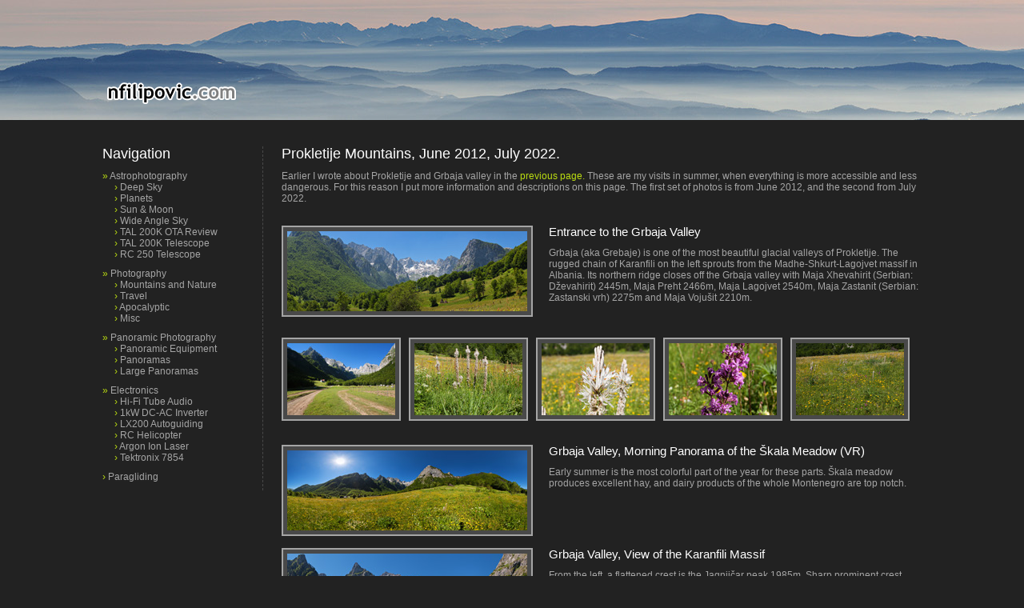

--- FILE ---
content_type: text/html; charset=utf-8
request_url: http://www.nfilipovic.com/photography/mountains-and-nature/024-prokletije-2012/
body_size: 9367
content:
	<!DOCTYPE html PUBLIC "-//W3C//DTD XHTML 1.0 Strict//EN" "http://www.w3.org/TR/xhtml1/DTD/xhtml1-strict.dtd">
<html xmlns="http://www.w3.org/1999/xhtml" xml:lang="en">

<head>
	<title>Prokletije Mountains, June 2012, July 2022. &rsaquo; Mountains and Nature &rsaquo; Photography &rsaquo; Nenad Filipović's Homepage</title>
	<meta http-equiv="content-type" content="text/html; charset=utf-8"/>
	<meta name="description" content="Prokletije Mountains, June 2012, July 2022."/>
	<meta name="keywords" content="nfilipovic, nenad filipovic, Prokletije Mountains, June 2012, July 2022."/>
	<meta name="author" content="dUcA & Nenad"/>
	<meta name="robots" content="all"/>
	<meta name="hosting" content="aws"/>
	<meta name="google-site-verification" content="YWc89MHNVa-5-RDPjc8bqMsPL84jVK9H5osTA5oXWQI"/>
	<script type="text/javascript" src="/js/swfobject.js"></script>
	<script type="text/javascript" src="/js/jquery.min.js"></script>
	<script type="text/javascript" src="/js/slimbox2.js"></script>
	<link href="/style.css" rel="stylesheet" type="text/css" media="screen"/>
	<link rel="stylesheet" href="/slimbox2.css" type="text/css" media="screen" />
	<link rel="stylesheet" href="/seadragon.css" type="text/css" media="screen" />
	<link rel="icon" type="image/png" href="/images/favicon.png"/>
	<link rel="shortcut icon" type="image/vnd.microsoft.icon" href="/images/favicon.ico"/>
</head>

<body>

<div id="header">
	<div id="logo">
	<a href="/" title="Homepage">
	<img src="/images/logo.png" width="168" height="33" alt="Homepage"/>
	</a>
	</div>
</div>

<div id="content">
	<div id="menu">
		<h2>Navigation</h2>
		<ul id="menu">
<li><span class="mint">&raquo;</span>&nbsp;<a href="/astrophotography">Astrophotography</a>
<ul class="submenu">
<li><span class="mint">&rsaquo;</span>&nbsp;<a href="/astrophotography/deep-sky">Deep Sky</a></li>
<li><span class="mint">&rsaquo;</span>&nbsp;<a href="/astrophotography/planets">Planets</a></li>
<li><span class="mint">&rsaquo;</span>&nbsp;<a href="/astrophotography/sun-moon">Sun & Moon</a></li>
<li><span class="mint">&rsaquo;</span>&nbsp;<a href="/astrophotography/wide-angle">Wide Angle Sky</a></li>
<li><span class="mint">&rsaquo;</span>&nbsp;<a href="/astrophotography/tal200k-ota-review">TAL 200K OTA Review</a></li>
<li><span class="mint">&rsaquo;</span>&nbsp;<a href="/astrophotography/tal200k-telescope">TAL 200K Telescope</a></li>
<li><span class="mint">&rsaquo;</span>&nbsp;<a href="/astrophotography/rc250-telescope">RC 250 Telescope</a></li>
</ul>
</li>
<li><span class="mint">&raquo;</span>&nbsp;<a href="/photography">Photography</a>
<ul class="submenu">
<li><span class="mint">&rsaquo;</span>&nbsp;<a href="/photography/mountains-and-nature">Mountains and Nature</a></li>
<li><span class="mint">&rsaquo;</span>&nbsp;<a href="/photography/travel">Travel</a></li>
<li><span class="mint">&rsaquo;</span>&nbsp;<a href="/photography/apocalyptic">Apocalyptic</a></li>
<li><span class="mint">&rsaquo;</span>&nbsp;<a href="/photography/misc-photo">Misc</a></li>
</ul>
</li>
<li><span class="mint">&raquo;</span>&nbsp;<a href="/panoramic-photography">Panoramic Photography</a>
<ul class="submenu">
<li><span class="mint">&rsaquo;</span>&nbsp;<a href="/panoramic-photography/panoramic-equipment">Panoramic Equipment</a></li>
<li><span class="mint">&rsaquo;</span>&nbsp;<a href="/panoramic-photography/panoramas">Panoramas</a></li>
<li><span class="mint">&rsaquo;</span>&nbsp;<a href="/panoramic-photography/panoramas-large">Large Panoramas</a></li>
</ul>
</li>
<li><span class="mint">&raquo;</span>&nbsp;<a href="/electronics">Electronics</a>
<ul class="submenu">
<li><span class="mint">&rsaquo;</span>&nbsp;<a href="/electronics/hi-fi-tube-audio">Hi-Fi Tube Audio</a></li>
<li><span class="mint">&rsaquo;</span>&nbsp;<a href="/electronics/dc-ac-inverter">1kW DC-AC Inverter</a></li>
<li><span class="mint">&rsaquo;</span>&nbsp;<a href="/electronics/lx200-autoguiding">LX200 Autoguiding</a></li>
<li><span class="mint">&rsaquo;</span>&nbsp;<a href="/electronics/rc-helicopter">RC Helicopter</a></li>
<li><span class="mint">&rsaquo;</span>&nbsp;<a href="/electronics/argon-ion-laser">Argon Ion Laser</a></li>
<li><span class="mint">&rsaquo;</span>&nbsp;<a href="/electronics/tektronix-7854">Tektronix 7854</a></li>
</ul>
</li>
<li><span class="mint">&rsaquo;</span>&nbsp;<a href="/paragliding">Paragliding</a></li>
		</ul>
	</div>
	
	<div id="main">
		<h1>Prokletije Mountains, June 2012, July 2022.</h1>

<p>Earlier I wrote about Prokletije and Grbaja valley in the <a href="/photography/mountains-and-nature/017-prokletije-01-2010" title="Prokletije Mountains, January 2010.">previous page.</a> These are my visits in summer, when everything is more accessible and less dangerous. For this reason I put more information and descriptions on this page. The first set of photos is from June 2012, and the second from July 2022.<br></p>
<div class="large_thumb_container"><a href="/content/photography/mountains-and-nature/024-prokletije-2012/images/Prokletije_2012_005 Grbaja Ulaz Panorama 70mm.jpg" rel="lightbox[album]" title="Entrance to the Grbaja Valley"><img class="large_thumb" src="/content/photography/mountains-and-nature/024-prokletije-2012/thumbs/Prokletije_2012_005 Grbaja Ulaz Panorama 70mm.jpg" width="300" height="100" alt="Entrance to the Grbaja Valley"/></a><h3>Entrance to the Grbaja Valley</h3><p><p>Grbaja (aka Grebaje) is one of the most beautiful glacial valleys of Prokletije. The rugged chain of Karanfili on the left sprouts from the Madhe-Shkurt-Lagojvet massif in Albania. Its northern ridge closes off the Grbaja valley with Maja Xhevahirit (Serbian: Dževahirit) 2445m, Maja Preht 2466m, Maja Lagojvet 2540m, Maja Zastanit (Serbian: Zastanski vrh) 2275m and Maja Vojušit 2210m.</p></p></div>
<div class="clearer"><p><br></p></div><a href="/content/photography/mountains-and-nature/024-prokletije-2012/images/Prokletije_2012_006_3184.jpg" rel="lightbox[album]" title="Prokletije, Grbaja"><img src="/content/photography/mountains-and-nature/024-prokletije-2012/thumbs/Prokletije_2012_006_3184.jpg" width="135" height="90" class="thumb" alt="Prokletije, Grbaja"/></a><a href="/content/photography/mountains-and-nature/024-prokletije-2012/images/Prokletije_2012_007_3187.jpg" rel="lightbox[album]" title="Prokletije, Grbaja"><img src="/content/photography/mountains-and-nature/024-prokletije-2012/thumbs/Prokletije_2012_007_3187.jpg" width="135" height="90" class="thumb" alt="Prokletije, Grbaja"/></a><a href="/content/photography/mountains-and-nature/024-prokletije-2012/images/Prokletije_2012_008_3188.jpg" rel="lightbox[album]" title="Prokletije, Grbaja"><img src="/content/photography/mountains-and-nature/024-prokletije-2012/thumbs/Prokletije_2012_008_3188.jpg" width="135" height="90" class="thumb" alt="Prokletije, Grbaja"/></a><a href="/content/photography/mountains-and-nature/024-prokletije-2012/images/Prokletije_2012_009_3191.jpg" rel="lightbox[album]" title="Prokletije, Grbaja"><img src="/content/photography/mountains-and-nature/024-prokletije-2012/thumbs/Prokletije_2012_009_3191.jpg" width="135" height="90" class="thumb" alt="Prokletije, Grbaja"/></a><a href="/content/photography/mountains-and-nature/024-prokletije-2012/images/Prokletije_2012_010_3195.jpg" rel="lightbox[album]" title="Prokletije, Grbaja"><img src="/content/photography/mountains-and-nature/024-prokletije-2012/thumbs/Prokletije_2012_010_3195.jpg" width="135" height="90" class="thumb" alt="Prokletije, Grbaja"/></a><div class="large_thumb_container"><a href="/photo-panoramas/mountains-and-nature/024-prokletije-2012/Prokletije_2012_011 Grbaja Shkala Panorama AM 17mm 360s.jpg" title="Grbaja Valley, Morning Panorama of the Škala Meadow (VR)"><img class="large_thumb" src="/content/photography/mountains-and-nature/024-prokletije-2012/thumbs/Prokletije_2012_011 Grbaja Shkala Panorama AM 17mm 360s.jpg" width="300" height="100" alt="Grbaja Valley, Morning Panorama of the Škala Meadow (VR)"/></a><h3>Grbaja Valley, Morning Panorama of the Škala Meadow (VR)</h3><p><p>Early summer is the most colorful part of the year for these parts. Škala meadow produces excellent hay, and dairy products of the whole Montenegro are top notch.</p></p></div>
<div class="large_thumb_container"><a href="/content/photography/mountains-and-nature/024-prokletije-2012/images/Prokletije_2012_012 Grbaja Shkala Panorama AM 70mm.jpg" rel="lightbox[album]" title="Grbaja Valley, View of the Karanfili Massif"><img class="large_thumb" src="/content/photography/mountains-and-nature/024-prokletije-2012/thumbs/Prokletije_2012_012 Grbaja Shkala Panorama AM 70mm.jpg" width="300" height="100" alt="Grbaja Valley, View of the Karanfili Massif"/></a><h3>Grbaja Valley, View of the Karanfili Massif</h3><p><p>From the left, a flattened crest is the Jagnjičar peak 1985m. Sharp prominent crest above the Ljubokuća couloir is Očnjak 2185m (translated from Serbian: &quot;The Fang&quot;, Albanian: &quot;Maja Njeri i Krit&quot; - &quot;Peak of the Frozen Man&quot;). Flat stone wall with snow at its base rises above the Krošnja couloir with the North Peak 2460m (&quot;Balino Brdo&quot;, Maja Bals). The neighbouring Great Peak of Karanfili 2490m (Serbian: &quot;Kremeni Vrh&quot; - &quot;The Flintstone Peak&quot;, Albanian: &quot;Maja Gur ë Zjarmit&quot; - &quot;The Peak of Fire&quot;) is obscured from view. The next sharp, serrated rocky ridge belongs to the Southern Peak or Zlovrh 2441m (Albanian: &quot;Maja Keqe&quot; - &quot;The Evil Peak&quot;). Cliffs on its right side facing the valley form a rock shape called &quot;Presto&quot; (&quot;The Throne&quot;). Further behind Karanfili is the border with Albania, with distant peaks of the Madhe-Shkurt-Lagojvet massif.</p></p></div>
<div class="clearer"><p><br></p></div><a href="/content/photography/mountains-and-nature/024-prokletije-2012/images/Prokletije_2012_016_3270.jpg" rel="lightbox[album]" title="Prokletije, Albanian peaks closing the Grbaja valley"><img src="/content/photography/mountains-and-nature/024-prokletije-2012/thumbs/Prokletije_2012_016_3270.jpg" width="135" height="90" class="thumb" alt="Prokletije, Albanian peaks closing the Grbaja valley"/></a><a href="/content/photography/mountains-and-nature/024-prokletije-2012/images/Prokletije_2012_017_3276.jpg" rel="lightbox[album]" title="Prokletije, Očnjak Peak"><img src="/content/photography/mountains-and-nature/024-prokletije-2012/thumbs/Prokletije_2012_017_3276.jpg" width="135" height="90" class="thumb" alt="Prokletije, Očnjak Peak"/></a><a href="/content/photography/mountains-and-nature/024-prokletije-2012/images/Prokletije_2012_018_3280.jpg" rel="lightbox[album]" title="Prokletije, Grbaja"><img src="/content/photography/mountains-and-nature/024-prokletije-2012/thumbs/Prokletije_2012_018_3280.jpg" width="135" height="90" class="thumb" alt="Prokletije, Grbaja"/></a><a href="/content/photography/mountains-and-nature/024-prokletije-2012/images/Prokletije_2012_019_3282.jpg" rel="lightbox[album]" title="Prokletije, Grbaja"><img src="/content/photography/mountains-and-nature/024-prokletije-2012/thumbs/Prokletije_2012_019_3282.jpg" width="135" height="90" class="thumb" alt="Prokletije, Grbaja"/></a><a href="/content/photography/mountains-and-nature/024-prokletije-2012/images/Prokletije_2012_020_3285.jpg" rel="lightbox[album]" title="Prokletije, mountain hut &quot;Branko Kotlajić&quot;"><img src="/content/photography/mountains-and-nature/024-prokletije-2012/thumbs/Prokletije_2012_020_3285.jpg" width="135" height="90" class="thumb" alt="Prokletije, mountain hut &quot;Branko Kotlajić&quot;"/></a><a href="/content/photography/mountains-and-nature/024-prokletije-2012/images/Prokletije_2012_021_3289.jpg" rel="lightbox[album]" title="Prokletije, Labovića katun"><img src="/content/photography/mountains-and-nature/024-prokletije-2012/thumbs/Prokletije_2012_021_3289.jpg" width="135" height="90" class="thumb" alt="Prokletije, Labovića katun"/></a><a href="/content/photography/mountains-and-nature/024-prokletije-2012/images/Prokletije_2012_022_3291.jpg" rel="lightbox[album]" title="Prokletije, Labovića katun"><img src="/content/photography/mountains-and-nature/024-prokletije-2012/thumbs/Prokletije_2012_022_3291.jpg" width="135" height="90" class="thumb" alt="Prokletije, Labovića katun"/></a><a href="/content/photography/mountains-and-nature/024-prokletije-2012/images/Prokletije_2012_023_3296.jpg" rel="lightbox[album]" title="Prokletije, Labovića katun"><img src="/content/photography/mountains-and-nature/024-prokletije-2012/thumbs/Prokletije_2012_023_3296.jpg" width="135" height="90" class="thumb" alt="Prokletije, Labovića katun"/></a><a href="/content/photography/mountains-and-nature/024-prokletije-2012/images/Prokletije_2012_024_3306.jpg" rel="lightbox[album]" title="Prokletije, ascent to Popadija peak"><img src="/content/photography/mountains-and-nature/024-prokletije-2012/thumbs/Prokletije_2012_024_3306.jpg" width="135" height="90" class="thumb" alt="Prokletije, ascent to Popadija peak"/></a><a href="/content/photography/mountains-and-nature/024-prokletije-2012/images/Prokletije_2012_025_3309.jpg" rel="lightbox[album]" title="Prokletije, ascent to Popadija peak"><img src="/content/photography/mountains-and-nature/024-prokletije-2012/thumbs/Prokletije_2012_025_3309.jpg" width="135" height="90" class="thumb" alt="Prokletije, ascent to Popadija peak"/></a><a href="/content/photography/mountains-and-nature/024-prokletije-2012/images/Prokletije_2012_026_3311.jpg" rel="lightbox[album]" title="Prokletije, ascent to Popadija peak"><img src="/content/photography/mountains-and-nature/024-prokletije-2012/thumbs/Prokletije_2012_026_3311.jpg" width="135" height="90" class="thumb" alt="Prokletije, ascent to Popadija peak"/></a><a href="/content/photography/mountains-and-nature/024-prokletije-2012/images/Prokletije_2012_027_3314.jpg" rel="lightbox[album]" title="Prokletije, ascent to Popadija peak"><img src="/content/photography/mountains-and-nature/024-prokletije-2012/thumbs/Prokletije_2012_027_3314.jpg" width="135" height="90" class="thumb" alt="Prokletije, ascent to Popadija peak"/></a><a href="/content/photography/mountains-and-nature/024-prokletije-2012/images/Prokletije_2012_028_3315.jpg" rel="lightbox[album]" title="Prokletije, ascent to Popadija peak"><img src="/content/photography/mountains-and-nature/024-prokletije-2012/thumbs/Prokletije_2012_028_3315.jpg" width="135" height="90" class="thumb" alt="Prokletije, ascent to Popadija peak"/></a><a href="/content/photography/mountains-and-nature/024-prokletije-2012/images/Prokletije_2012_029_3330.jpg" rel="lightbox[album]" title="Prokletije, ascent to Popadija peak"><img src="/content/photography/mountains-and-nature/024-prokletije-2012/thumbs/Prokletije_2012_029_3330.jpg" width="135" height="90" class="thumb" alt="Prokletije, ascent to Popadija peak"/></a><a href="/content/photography/mountains-and-nature/024-prokletije-2012/images/Prokletije_2012_030_3331.jpg" rel="lightbox[album]" title="Prokletije, ascent to Popadija peak"><img src="/content/photography/mountains-and-nature/024-prokletije-2012/thumbs/Prokletije_2012_030_3331.jpg" width="135" height="90" class="thumb" alt="Prokletije, ascent to Popadija peak"/></a><div class="large_thumb_container"><a href="/photo-panoramas/mountains-and-nature/024-prokletije-2012/Prokletije_2012_034 Popadija Panorama 17mm 360s.jpg" title="Popadija Peak Panorama (VR)"><img class="large_thumb" src="/content/photography/mountains-and-nature/024-prokletije-2012/thumbs/Prokletije_2012_034 Popadija Panorama 17mm 360s.jpg" width="300" height="100" alt="Popadija Peak Panorama (VR)"/></a><h3>Popadija Peak Panorama (VR)</h3><p><p>Popadija differs from its surroundings because of its marl and metamorphic rocks, so the slopes are more gentle here. A walking trail follows the ridge and summits at Volušnica peak, offering breathtaking views of Karanfili and eastern Prokletije.</p></div>
<div class="large_thumb_container"><img class="large_thumb" src="/content/photography/mountains-and-nature/024-prokletije-2012/thumbs/Prokletije_2012_035 Popadija ka Karanfilima Panorama (DZ).jpg" width="300" height="100" alt="Popadija View of Karanfili and Prokletije"/></a><h3>Popadija View of Karanfili and Prokletije</h3><p><p><a href="/panoramic-photography/panoramas-large/Prokletije_2012_035 Popadija ka Karanfilima Panorama (DZ)" title="Click here for a large size image which you can zoom and pan" onclick="this.target='_blank';"> Very large size image (Deep Zoom)</a><br><br>Use the annotations from the image below to help explore the large panorama. Browser links will open in separate tabs.<br><br><a href="/content/photography/mountains-and-nature/024-prokletije-2012/images-full-size/Prokletije_2012_035_Popadija ka Karanfilima Panorama annotations.jpg" title="Annotated panorama with summit names" onclick="this.target='_blank';">Annotated panorama with summit names</a></p></p></div>
<div class="clearer"><p><br></p></div><a href="/content/photography/mountains-and-nature/024-prokletije-2012/images/Prokletije_2012_038_3586.jpg" rel="lightbox[album]" title="Prokletije, walking from Popadija to Volušnica peak"><img src="/content/photography/mountains-and-nature/024-prokletije-2012/thumbs/Prokletije_2012_038_3586.jpg" width="135" height="90" class="thumb" alt="Prokletije, walking from Popadija to Volušnica peak"/></a><a href="/content/photography/mountains-and-nature/024-prokletije-2012/images/Prokletije_2012_039_3588.jpg" rel="lightbox[album]" title="Prokletije, walking from Popadija to Volušnica peak"><img src="/content/photography/mountains-and-nature/024-prokletije-2012/thumbs/Prokletije_2012_039_3588.jpg" width="135" height="90" class="thumb" alt="Prokletije, walking from Popadija to Volušnica peak"/></a><a href="/content/photography/mountains-and-nature/024-prokletije-2012/images/Prokletije_2012_041_3621.jpg" rel="lightbox[album]" title="Prokletije, Lilium albanicum (Albanski ljiljan)"><img src="/content/photography/mountains-and-nature/024-prokletije-2012/thumbs/Prokletije_2012_041_3621.jpg" width="135" height="90" class="thumb" alt="Prokletije, Lilium albanicum (Albanski ljiljan)"/></a><a href="/content/photography/mountains-and-nature/024-prokletije-2012/images/Prokletije_2012_042_3623.jpg" rel="lightbox[album]" title="Prokletije, Lilium albanicum (Albanski ljiljan)"><img src="/content/photography/mountains-and-nature/024-prokletije-2012/thumbs/Prokletije_2012_042_3623.jpg" width="135" height="90" class="thumb" alt="Prokletije, Lilium albanicum (Albanski ljiljan)"/></a><a href="/content/photography/mountains-and-nature/024-prokletije-2012/images/Prokletije_2012_043_3626.jpg" rel="lightbox[album]" title="Prokletije, Lilium albanicum (Albanski ljiljan)"><img src="/content/photography/mountains-and-nature/024-prokletije-2012/thumbs/Prokletije_2012_043_3626.jpg" width="135" height="90" class="thumb" alt="Prokletije, Lilium albanicum (Albanski ljiljan)"/></a><div class="large_thumb_container"><a href="/photo-panoramas/mountains-and-nature/024-prokletije-2012/Prokletije_2012_046 Volushnica Panorama 17mm 360s.jpg" title="Volušnica Peak Panorama (VR)"><img class="large_thumb" src="/content/photography/mountains-and-nature/024-prokletije-2012/thumbs/Prokletije_2012_046 Volushnica Panorama 17mm 360s.jpg" width="300" height="100" alt="Volušnica Peak Panorama (VR)"/></a><h3>Volušnica Peak Panorama (VR)</h3><p><p>Volušnia peak 1879m towers directly above Grbaja valley northwest side. Grandiose Karanfili dominate the view southeast, the Talijanka-Popadija twin peaks west, and Karaula to the north.</p></p></div>
<div class="clearer"><p><br></p></div><a href="/content/photography/mountains-and-nature/024-prokletije-2012/images/Prokletije_2012_056_3773.jpg" rel="lightbox[album]" title="Prokletije, Grbaja, Crna Dolja waterfall"><img src="/content/photography/mountains-and-nature/024-prokletije-2012/thumbs/Prokletije_2012_056_3773.jpg" width="135" height="90" class="thumb" alt="Prokletije, Grbaja, Crna Dolja waterfall"/></a><a href="/content/photography/mountains-and-nature/024-prokletije-2012/images/Prokletije_2012_057_3773_4_5.jpg" rel="lightbox[album]" title="Prokletije, Grbaja, Crna Dolja waterfall"><img src="/content/photography/mountains-and-nature/024-prokletije-2012/thumbs/Prokletije_2012_057_3773_4_5.jpg" width="135" height="90" class="thumb" alt="Prokletije, Grbaja, Crna Dolja waterfall"/></a><a href="/content/photography/mountains-and-nature/024-prokletije-2012/images/Prokletije_2012_058_3779_80_81.jpg" rel="lightbox[album]" title="Prokletije, Grbaja, Crna Dolja waterfall"><img src="/content/photography/mountains-and-nature/024-prokletije-2012/thumbs/Prokletije_2012_058_3779_80_81.jpg" width="135" height="90" class="thumb" alt="Prokletije, Grbaja, Crna Dolja waterfall"/></a><a href="/content/photography/mountains-and-nature/024-prokletije-2012/images/Prokletije_2012_059_3792_3_4.jpg" rel="lightbox[album]" title="Prokletije, Grbaja, Crna Dolja waterfall"><img src="/content/photography/mountains-and-nature/024-prokletije-2012/thumbs/Prokletije_2012_059_3792_3_4.jpg" width="135" height="90" class="thumb" alt="Prokletije, Grbaja, Crna Dolja waterfall"/></a><div class="large_thumb_container"><a href="/photo-panoramas/mountains-and-nature/024-prokletije-2012/Prokletije_2012_061 Grbaja 2. Livada Panorama 17mm 360s.jpg" title="Grbaja, The Second Meadow Panorama (VR)"><img class="large_thumb" src="/content/photography/mountains-and-nature/024-prokletije-2012/thumbs/Prokletije_2012_061 Grbaja 2. Livada Panorama 17mm 360s.jpg" width="300" height="100" alt="Grbaja, The Second Meadow Panorama (VR)"/></a><h3>Grbaja, The Second Meadow Panorama (VR)</h3><p><p>Škala meadow in Grbaja sits on the terminal moraine of the long extinct Grbaja glacier. The cirque above it is more narrow and composed of three small meadows which people call The First, Second and The Third Meadow. Giant boulders scattered around detached from the cliffs above long time ago, and smaller rockslides can be heard almost every day.</p></p></div>
<div class="clearer"><p><br></p></div><a href="/content/photography/mountains-and-nature/024-prokletije-2012/images/Prokletije_2012_066_3828.jpg" rel="lightbox[album]" title="Prokletije, Grbaja"><img src="/content/photography/mountains-and-nature/024-prokletije-2012/thumbs/Prokletije_2012_066_3828.jpg" width="135" height="90" class="thumb" alt="Prokletije, Grbaja"/></a><a href="/content/photography/mountains-and-nature/024-prokletije-2012/images/Prokletije_2012_067_3892.jpg" rel="lightbox[album]" title="Prokletije, Šuplja vrata"><img src="/content/photography/mountains-and-nature/024-prokletije-2012/thumbs/Prokletije_2012_067_3892.jpg" width="135" height="90" class="thumb" alt="Prokletije, Šuplja vrata"/></a><a href="/content/photography/mountains-and-nature/024-prokletije-2012/images/Prokletije_2012_068_3893.jpg" rel="lightbox[album]" title="Prokletije, Koplje peak"><img src="/content/photography/mountains-and-nature/024-prokletije-2012/thumbs/Prokletije_2012_068_3893.jpg" width="135" height="90" class="thumb" alt="Prokletije, Koplje peak"/></a><a href="/content/photography/mountains-and-nature/024-prokletije-2012/images/Prokletije_2012_070_3900.jpg" rel="lightbox[album]" title="Prokletije, 2nd meadow"><img src="/content/photography/mountains-and-nature/024-prokletije-2012/thumbs/Prokletije_2012_070_3900.jpg" width="135" height="90" class="thumb" alt="Prokletije, 2nd meadow"/></a><a href="/content/photography/mountains-and-nature/024-prokletije-2012/images/Prokletije_2012_071_3903.jpg" rel="lightbox[album]" title="Prokletije, Maja Prevt peak (Čovjek)"><img src="/content/photography/mountains-and-nature/024-prokletije-2012/thumbs/Prokletije_2012_071_3903.jpg" width="135" height="90" class="thumb" alt="Prokletije, Maja Prevt peak (Čovjek)"/></a><div class="large_thumb_container"><a href="/photo-panoramas/mountains-and-nature/024-prokletije-2012/Prokletije_2012_076 Savino Oko Panorama 17mm 360s HDR.jpg" title="Ropojana Valley, Savino Oko Karst Spring (VR)"><img class="large_thumb" src="/content/photography/mountains-and-nature/024-prokletije-2012/thumbs/Prokletije_2012_076 Savino Oko Panorama 17mm 360s HDR.jpg" width="300" height="100" alt="Ropojana Valley, Savino Oko Karst Spring (VR)"/></a><h3>Ropojana Valley, Savino Oko Karst Spring (VR)</h3><p><p>Savino Oko (a.k.a. Oko Skakavice) is a powerful karst spring in the Ropojana valley. Its crystal clear waters are freezing cold (usually between 5-7&#8451;). Skakavac stream forms much before this place, but here it gets the major inflow of water. Downstream it changes its name to Grlja River, just before entering its magnificent canyon.</p></p></div>
<div class="clearer"><p><br></p></div><a href="/content/photography/mountains-and-nature/024-prokletije-2012/images/Prokletije_2012_078_4039.jpg" rel="lightbox[album]" title="Prokletije, Savino oko"><img src="/content/photography/mountains-and-nature/024-prokletije-2012/thumbs/Prokletije_2012_078_4039.jpg" width="135" height="90" class="thumb" alt="Prokletije, Savino oko"/></a><a href="/content/photography/mountains-and-nature/024-prokletije-2012/images/Prokletije_2012_079_4096_7_8.jpg" rel="lightbox[album]" title="Prokletije, Skakavac stream waterfall"><img src="/content/photography/mountains-and-nature/024-prokletije-2012/thumbs/Prokletije_2012_079_4096_7_8.jpg" width="135" height="90" class="thumb" alt="Prokletije, Skakavac stream waterfall"/></a><a href="/content/photography/mountains-and-nature/024-prokletije-2012/images/Prokletije_2012_080_4103.jpg" rel="lightbox[album]" title="Prokletije, Savino oko"><img src="/content/photography/mountains-and-nature/024-prokletije-2012/thumbs/Prokletije_2012_080_4103.jpg" width="135" height="90" class="thumb" alt="Prokletije, Savino oko"/></a><a href="/content/photography/mountains-and-nature/024-prokletije-2012/images/Prokletije_2012_081_4107.jpg" rel="lightbox[album]" title="Prokletije, Savino oko"><img src="/content/photography/mountains-and-nature/024-prokletije-2012/thumbs/Prokletije_2012_081_4107.jpg" width="135" height="90" class="thumb" alt="Prokletije, Savino oko"/></a><a href="/content/photography/mountains-and-nature/024-prokletije-2012/images/Prokletije_2012_082_4125.jpg" rel="lightbox[album]" title="Prokletije, Ropojana valley"><img src="/content/photography/mountains-and-nature/024-prokletije-2012/thumbs/Prokletije_2012_082_4125.jpg" width="135" height="90" class="thumb" alt="Prokletije, Ropojana valley"/></a><div class="large_thumb_container"><a href="/content/photography/mountains-and-nature/024-prokletije-2012/images/Prokletije_2012_085 Ulaz u Kanjon Grlje Panorama.jpg" rel="lightbox[album]" title="Ropojana Valley, Entrance to the Canyon of River Grlja"><img class="large_thumb" src="/content/photography/mountains-and-nature/024-prokletije-2012/thumbs/Prokletije_2012_085 Ulaz u Kanjon Grlje Panorama.jpg" width="300" height="100" alt="Ropojana Valley, Entrance to the Canyon of River Grlja"/></a><h3>Ropojana Valley, Entrance to the Canyon of River Grlja</h3><p><p>This is where Grlja River cuts through the soft rock of the Ropojana glacier terminal moraine. The canyon is rather short (around 500m), but is only a few meters wide and full of cascades and waterfalls. It can be traversed using climbing gear and scuba suits as protection from the ice cold water.</p></p></div>
<div class="clearer"><p><br></p></div><a href="/content/photography/mountains-and-nature/024-prokletije-2012/images/Prokletije_2012_088_4159_60_61.jpg" rel="lightbox[album]" title="Prokletije, Grlja entering its canyon in June 2012"><img src="/content/photography/mountains-and-nature/024-prokletije-2012/thumbs/Prokletije_2012_088_4159_60_61.jpg" width="135" height="90" class="thumb" alt="Prokletije, Grlja entering its canyon in June 2012"/></a><a href="/content/photography/mountains-and-nature/024-prokletije-2012/images/Prokletije_2022_102_2754.jpg" rel="lightbox[album]" title="Prokletije, Grlja entering its canyon in July 2022"><img src="/content/photography/mountains-and-nature/024-prokletije-2012/thumbs/Prokletije_2022_102_2754.jpg" width="135" height="90" class="thumb" alt="Prokletije, Grlja entering its canyon in July 2022"/></a><div class="large_thumb_container"><a href="/photo-panoramas/mountains-and-nature/024-prokletije-2012/Prokletije_2022_104_Alipasini Izvori Panorama 17mm 360.jpg" title="Ropojana Valley, Alipašini Izvori (Springs of Alipaša) (VR)"><img class="large_thumb" src="/content/photography/mountains-and-nature/024-prokletije-2012/thumbs/Prokletije_2022_104_Alipasini Izvori Panorama 17mm 360.jpg" width="300" height="100" alt="Ropojana Valley, Alipašini Izvori (Springs of Alipaša) (VR)"/></a><h3>Ropojana Valley, Alipašini Izvori (Springs of Alipaša) (VR)</h3><p><p>Karanfili massif ends near Gusinje with the ridge called Vezirova Brada and Rogopeć peak 1781m. At the eastern foothills of Rogopeć lies a 1.5km long belt of numerous karst springs called Alipašini Izvori. Water gushes out of the rocks all around this place, forming streams and small lakes. It later joins ith the Grlja river.</p></p></div>
<div class="clearer"><p><br></p></div><a href="/content/photography/mountains-and-nature/024-prokletije-2012/images/Prokletije_2022_106_2668.jpg" rel="lightbox[album]" title="Alipašini izvori"><img src="/content/photography/mountains-and-nature/024-prokletije-2012/thumbs/Prokletije_2022_106_2668.jpg" width="135" height="90" class="thumb" alt="Alipašini izvori"/></a><a href="/content/photography/mountains-and-nature/024-prokletije-2012/images/Prokletije_2022_107_2679.jpg" rel="lightbox[album]" title="Alipašini izvori"><img src="/content/photography/mountains-and-nature/024-prokletije-2012/thumbs/Prokletije_2022_107_2679.jpg" width="135" height="90" class="thumb" alt="Alipašini izvori"/></a><a href="/content/photography/mountains-and-nature/024-prokletije-2012/images/Prokletije_2022_108_2684.jpg" rel="lightbox[album]" title="Alipašini izvori"><img src="/content/photography/mountains-and-nature/024-prokletije-2012/thumbs/Prokletije_2022_108_2684.jpg" width="135" height="90" class="thumb" alt="Alipašini izvori"/></a><a href="/content/photography/mountains-and-nature/024-prokletije-2012/images/Prokletije_2022_109_2702.jpg" rel="lightbox[album]" title="Alipašini izvori"><img src="/content/photography/mountains-and-nature/024-prokletije-2012/thumbs/Prokletije_2022_109_2702.jpg" width="135" height="90" class="thumb" alt="Alipašini izvori"/></a><a href="/content/photography/mountains-and-nature/024-prokletije-2012/images/Prokletije_2022_110_2723.jpg" rel="lightbox[album]" title="Alipašini izvori"><img src="/content/photography/mountains-and-nature/024-prokletije-2012/thumbs/Prokletije_2022_110_2723.jpg" width="135" height="90" class="thumb" alt="Alipašini izvori"/></a><a href="/content/photography/mountains-and-nature/024-prokletije-2012/images/Prokletije_2022_115_2266.jpg" rel="lightbox[album]" title="Karanfili ridge from the ascent to Popadija"><img src="/content/photography/mountains-and-nature/024-prokletije-2012/thumbs/Prokletije_2022_115_2266.jpg" width="135" height="90" class="thumb" alt="Karanfili ridge from the ascent to Popadija"/></a><a href="/content/photography/mountains-and-nature/024-prokletije-2012/images/Prokletije_2022_116_2317.jpg" rel="lightbox[album]" title="Maja Madhe from Popadija"><img src="/content/photography/mountains-and-nature/024-prokletije-2012/thumbs/Prokletije_2022_116_2317.jpg" width="135" height="90" class="thumb" alt="Maja Madhe from Popadija"/></a><a href="/content/photography/mountains-and-nature/024-prokletije-2012/images/Prokletije_2022_117_2330.jpg" rel="lightbox[album]" title="Karanfili from Popadija"><img src="/content/photography/mountains-and-nature/024-prokletije-2012/thumbs/Prokletije_2022_117_2330.jpg" width="135" height="90" class="thumb" alt="Karanfili from Popadija"/></a><a href="/content/photography/mountains-and-nature/024-prokletije-2012/images/Prokletije_2022_118_2382.jpg" rel="lightbox[album]" title="Donji Kotao snow field (firn, snežanik)"><img src="/content/photography/mountains-and-nature/024-prokletije-2012/thumbs/Prokletije_2022_118_2382.jpg" width="135" height="90" class="thumb" alt="Donji Kotao snow field (firn, snežanik)"/></a><a href="/content/photography/mountains-and-nature/024-prokletije-2012/images/Prokletije_2022_119_2390.jpg" rel="lightbox[album]" title="Južni Vrh and Presto"><img src="/content/photography/mountains-and-nature/024-prokletije-2012/thumbs/Prokletije_2022_119_2390.jpg" width="135" height="90" class="thumb" alt="Južni Vrh and Presto"/></a><a href="/content/photography/mountains-and-nature/024-prokletije-2012/images/Prokletije_2022_122_3736.jpg" rel="lightbox[album]" title="Šuplja vrata"><img src="/content/photography/mountains-and-nature/024-prokletije-2012/thumbs/Prokletije_2022_122_3736.jpg" width="135" height="90" class="thumb" alt="Šuplja vrata"/></a><a href="/content/photography/mountains-and-nature/024-prokletije-2012/images/Prokletije_2022_123_3633.jpg" rel="lightbox[album]" title="Ascent to Donji Kotao"><img src="/content/photography/mountains-and-nature/024-prokletije-2012/thumbs/Prokletije_2022_123_3633.jpg" width="135" height="90" class="thumb" alt="Ascent to Donji Kotao"/></a><a href="/content/photography/mountains-and-nature/024-prokletije-2012/images/Prokletije_2022_124_3638.jpg" rel="lightbox[album]" title="Ascent to Donji Kotao, Koplje peak"><img src="/content/photography/mountains-and-nature/024-prokletije-2012/thumbs/Prokletije_2022_124_3638.jpg" width="135" height="90" class="thumb" alt="Ascent to Donji Kotao, Koplje peak"/></a><a href="/content/photography/mountains-and-nature/024-prokletije-2012/images/Prokletije_2022_125_3728.jpg" rel="lightbox[album]" title="Ascent to Donji Kotao"><img src="/content/photography/mountains-and-nature/024-prokletije-2012/thumbs/Prokletije_2022_125_3728.jpg" width="135" height="90" class="thumb" alt="Ascent to Donji Kotao"/></a><a href="/content/photography/mountains-and-nature/024-prokletije-2012/images/Prokletije_2022_126_3715.jpg" rel="lightbox[album]" title="Donji Kotao snow field (firn, snežanik)"><img src="/content/photography/mountains-and-nature/024-prokletije-2012/thumbs/Prokletije_2022_126_3715.jpg" width="135" height="90" class="thumb" alt="Donji Kotao snow field (firn, snežanik)"/></a><div class="large_thumb_container"><a href="/photo-panoramas/mountains-and-nature/024-prokletije-2012/Prokletije_2022_127_Donji Kotao Panorama 17mm 360s.jpg" title="Donji Kotao (&quot;The Lower Pot&quot;) (VR)"><img class="large_thumb" src="/content/photography/mountains-and-nature/024-prokletije-2012/thumbs/Prokletije_2022_127_Donji Kotao Panorama 17mm 360s.jpg" width="300" height="100" alt="Donji Kotao (&quot;The Lower Pot&quot;) (VR)"/></a><h3>Donji Kotao (&quot;The Lower Pot&quot;) (VR)</h3><p><p>A deep and narrow cirque ending the couloir at the foothills of Veliki Vrh and Južni Vrh. It is home to Europe's lowest altitude snow field (aka &quot;firn&quot;, in Serbian: &quot;snežanik&quot;), a year-round permanent slab of snow surviving in a shade at 1650-1800m. Such accumulation is not large enough to be called a glacier. Left from it rises the monumental vertical face of the Koplje peak, one of the most challenging climbs in Europe. A steep path leads to Gornji Kotao (&quot;The Upper Pot&quot;), a more higher cirque directly below the summits.</p></p></div>
<div class="clearer"><p><br></p></div><a href="/content/photography/mountains-and-nature/024-prokletije-2012/images/Prokletije_2022_130_2425.jpg" rel="lightbox[album]" title="Očnjak foothills"><img src="/content/photography/mountains-and-nature/024-prokletije-2012/thumbs/Prokletije_2022_130_2425.jpg" width="135" height="90" class="thumb" alt="Očnjak foothills"/></a><div class="large_thumb_container"><a href="/photo-panoramas/mountains-and-nature/024-prokletije-2012/Prokletije_2022_131_Ocnjak Prevoj Panorama 17mm 360s.jpg" title="Očnjak 2185m, Base of the Final Ascent at 2050m Panorama (VR)"><img class="large_thumb" src="/content/photography/mountains-and-nature/024-prokletije-2012/thumbs/Prokletije_2022_131_Ocnjak Prevoj Panorama 17mm 360s.jpg" width="300" height="100" alt="Očnjak 2185m, Base of the Final Ascent at 2050m Panorama (VR)"/></a><h3>Očnjak 2185m, Base of the Final Ascent at 2050m Panorama (VR)</h3><p><p>Probably the most iconic and prominent peak directly above Grbaja, Očnjak is very popular. It is however a considerably dangerous and demanding climb for regular mountaineering. The most treacherous section starts soon after the right turn at approx. 1870m from the wide Ljubokuća couloir - the long grassy slope inclined at approx 45° with many slippery points. Stratigraphic layering of chossy sediments is parallel to the slope, making it slippery and unpleasant to walk. It ends at 2050m, and due to its length it is not practical to secure it using rope all the way. Due to this fact it is often hiked and scrambled unsecured, but failing to do this properly (scramble carefully facing the rock on all demanding sections, especially during descent) has lead to fatal accidents. Groups larger than five are not recommended due to danger of toppling loose rocks onto fellow climbers.</p></p></div>
<div class="clearer"><p><br></p></div><a href="/content/photography/mountains-and-nature/024-prokletije-2012/images/Prokletije_2022_133_2595.jpg" rel="lightbox[album]" title="Ascent to Očnjak"><img src="/content/photography/mountains-and-nature/024-prokletije-2012/thumbs/Prokletije_2022_133_2595.jpg" width="135" height="90" class="thumb" alt="Ascent to Očnjak"/></a><a href="/content/photography/mountains-and-nature/024-prokletije-2012/images/Prokletije_2022_134_2597.jpg" rel="lightbox[album]" title="Ascent to Očnjak"><img src="/content/photography/mountains-and-nature/024-prokletije-2012/thumbs/Prokletije_2022_134_2597.jpg" width="135" height="90" class="thumb" alt="Ascent to Očnjak"/></a><a href="/content/photography/mountains-and-nature/024-prokletije-2012/images/Prokletije_2022_135_2587.jpg" rel="lightbox[album]" title="Ascent to Očnjak"><img src="/content/photography/mountains-and-nature/024-prokletije-2012/thumbs/Prokletije_2022_135_2587.jpg" width="135" height="90" class="thumb" alt="Ascent to Očnjak"/></a><div class="large_thumb_container"><a href="/photo-panoramas/mountains-and-nature/024-prokletije-2012/Prokletije_2022_136_Ocnjak Vrh Panorama 17mm 360s.jpg" title="Očnjak 2185m, Panorama from the Summit (VR)"><img class="large_thumb" src="/content/photography/mountains-and-nature/024-prokletije-2012/thumbs/Prokletije_2022_136_Ocnjak Vrh Panorama 17mm 360s.jpg" width="300" height="100" alt="Očnjak 2185m, Panorama from the Summit (VR)"/></a><h3>Očnjak 2185m, Panorama from the Summit (VR)</h3><p><p>The final ascent features easier technical elements, but chossy rocks still demand great care. Trail is secured most of the way by a steel cable with the best intent, but reality is often different. Care must be taken as even though the anchor points are strong, the associated rocks are not. They are known to fall off unexpectedly, sometimes even snapping the cable. It is recommended to avoid using the cable on all places where anchors are on pointy and bulging edges which can potentially break off. The trail itself is attractive and exposed with stunning views, including the summit itself. Šuplja Vrata can also be seen from here.</p></p></div>
<div class="clearer"><p><br></p></div><a href="/content/photography/mountains-and-nature/024-prokletije-2012/images/Prokletije_2022_137_2565.jpg" rel="lightbox[album]" title="Maja Jezerce from Očnjak"><img src="/content/photography/mountains-and-nature/024-prokletije-2012/thumbs/Prokletije_2022_137_2565.jpg" width="135" height="90" class="thumb" alt="Maja Jezerce from Očnjak"/></a><a href="/content/photography/mountains-and-nature/024-prokletije-2012/images/Prokletije_2022_138_2569.jpg" rel="lightbox[album]" title="Maja Lagojvet from Očnjak"><img src="/content/photography/mountains-and-nature/024-prokletije-2012/thumbs/Prokletije_2022_138_2569.jpg" width="135" height="90" class="thumb" alt="Maja Lagojvet from Očnjak"/></a><a href="/content/photography/mountains-and-nature/024-prokletije-2012/images/Prokletije_2022_139_2568.jpg" rel="lightbox[album]" title="Maja Gruk e Hapt from Očnjak"><img src="/content/photography/mountains-and-nature/024-prokletije-2012/thumbs/Prokletije_2022_139_2568.jpg" width="135" height="90" class="thumb" alt="Maja Gruk e Hapt from Očnjak"/></a><a href="/content/photography/mountains-and-nature/024-prokletije-2012/images/Prokletije_2022_141_3761.jpg" rel="lightbox[album]" title="Gvozdeni Vrh above the Krošnja couloir"><img src="/content/photography/mountains-and-nature/024-prokletije-2012/thumbs/Prokletije_2022_141_3761.jpg" width="135" height="90" class="thumb" alt="Gvozdeni Vrh above the Krošnja couloir"/></a><a href="/content/photography/mountains-and-nature/024-prokletije-2012/images/Prokletije_2022_142_3768.jpg" rel="lightbox[album]" title="Krošnja couloir ending with Krošnjina Vrata pass"><img src="/content/photography/mountains-and-nature/024-prokletije-2012/thumbs/Prokletije_2022_142_3768.jpg" width="135" height="90" class="thumb" alt="Krošnja couloir ending with Krošnjina Vrata pass"/></a><a href="/content/photography/mountains-and-nature/024-prokletije-2012/images/Prokletije_2022_143_3782.jpg" rel="lightbox[album]" title="View east from Krošnjina Vrata towards Maja Jezerce and Maja Bojs"><img src="/content/photography/mountains-and-nature/024-prokletije-2012/thumbs/Prokletije_2022_143_3782.jpg" width="135" height="90" class="thumb" alt="View east from Krošnjina Vrata towards Maja Jezerce and Maja Bojs"/></a><a href="/content/photography/mountains-and-nature/024-prokletije-2012/images/Prokletije_2022_144_4284.jpg" rel="lightbox[album]" title="Krošnjina Vrata pass"><img src="/content/photography/mountains-and-nature/024-prokletije-2012/thumbs/Prokletije_2022_144_4284.jpg" width="135" height="90" class="thumb" alt="Krošnjina Vrata pass"/></a><a href="/content/photography/mountains-and-nature/024-prokletije-2012/images/Prokletije_2022_145_4461.jpg" rel="lightbox[album]" title="View east from Krošnjina Vrata towards Maja Jezerce and Maja Bojs"><img src="/content/photography/mountains-and-nature/024-prokletije-2012/thumbs/Prokletije_2022_145_4461.jpg" width="135" height="90" class="thumb" alt="View east from Krošnjina Vrata towards Maja Jezerce and Maja Bojs"/></a><div class="large_thumb_container"><a href="/photo-panoramas/mountains-and-nature/024-prokletije-2012/Prokletije_2022_148_Severni Vrh N Panorama 17mm 360s.jpg" title="Severni Vrh 2460m Panorama (VR)"><img class="large_thumb" src="/content/photography/mountains-and-nature/024-prokletije-2012/thumbs/Prokletije_2022_148_Severni Vrh N Panorama 17mm 360s.jpg" width="300" height="100" alt="Severni Vrh 2460m Panorama (VR)"/></a><h3>Severni Vrh 2460m Panorama (VR)</h3><p><p>Severni Vrh (aka &quot;Balino Brdo&quot; or Maja Bals) towers proudly next to Očnjak above Grbaja valley. The initial approach is a hike to the top of the Krošnja couloir, ending with Krošnjin Prolaz col and a stunning view east. That last part features easier technical elements and a steel cable, but similar to Očnjak on some traversal sections it may be better to rely more on own assessment and using natural rocks, rather than risk pulling out anchor rocks by pulling hard on the cable. A point slightly below the summit offers view of the Grbaja valley.</p></p></div>
<div class="large_thumb_container"><a href="/photo-panoramas/mountains-and-nature/024-prokletije-2012/Prokletije_2022_149_Veliki Vrh S Panorama 17mm 360s.jpg" title="Veliki Vrh South Point 2480m Panorama (VR)"><img class="large_thumb" src="/content/photography/mountains-and-nature/024-prokletije-2012/thumbs/Prokletije_2022_149_Veliki Vrh S Panorama 17mm 360s.jpg" width="300" height="100" alt="Veliki Vrh South Point 2480m Panorama (VR)"/></a><h3>Veliki Vrh South Point 2480m Panorama (VR)</h3><p><p>Veliki Vrh (aka Serbian: &quot;Kremeni Vrh&quot; - &quot;The Flintstone Peak&quot;, Albanian: &quot;Maja Gur ë Zjarmit&quot; - &quot;The Peak of Fire&quot;) are actually two close summits - north having 2490m and south having 2480m. It's got its name after flintstone protrusions scattered in its rocks. Although the crossing between Severni and Veliki Vrh is relatively safe with care, the crossing towards Južni Vrh (aka Maja Keqe - &quot;The Evil Peak&quot;) is treacherous with chossy rocks and dangerous crevices. Due to the high altitude, ice can persist on both crossings for very long even in summer.</p></p></div>
<div class="large_thumb_container"><img class="large_thumb" src="/content/photography/mountains-and-nature/024-prokletije-2012/thumbs/Prokletije_2022_150_Veliki Vrh S Panorama 200mm 360-80 (DZ).jpg" width="300" height="100" alt="Veliki Vrh South Point 2480m Deep Panorama"/></a><h3>Veliki Vrh South Point 2480m Deep Panorama</h3><p><p><a href="/panoramic-photography/panoramas-large/Prokletije_2022_150_Veliki Vrh S Panorama 200mm 360-80 (DZ)" title="Click here for a large size image which you can zoom and pan" onclick="this.target='_blank';"> Very large size image (Deep Zoom)</a><br><br>Use the annotations from the image below to help explore the large panorama. Browser links will open in separate tabs.<br><br><a href="/content/photography/mountains-and-nature/024-prokletije-2012/images-full-size/Prokletije_2022_150_Veliki Vrh S Panorama 200mm 360 annotations.jpg" title="Annotated panorama with summit names" onclick="this.target='_blank';">Annotated panorama with summit names</a></p></p></div>
<div class="clearer"><p><br></p></div><a href="/content/photography/mountains-and-nature/024-prokletije-2012/images/Prokletije_2022_156_3050.jpg" rel="lightbox[album]" title="Path to Hridsko Jezero"><img src="/content/photography/mountains-and-nature/024-prokletije-2012/thumbs/Prokletije_2022_156_3050.jpg" width="135" height="90" class="thumb" alt="Path to Hridsko Jezero"/></a><a href="/content/photography/mountains-and-nature/024-prokletije-2012/images/Prokletije_2022_157_3234.jpg" rel="lightbox[album]" title="Path to Hridsko Jezero"><img src="/content/photography/mountains-and-nature/024-prokletije-2012/thumbs/Prokletije_2022_157_3234.jpg" width="135" height="90" class="thumb" alt="Path to Hridsko Jezero"/></a><a href="/content/photography/mountains-and-nature/024-prokletije-2012/images/Prokletije_2022_158_3236.jpg" rel="lightbox[album]" title="Path to Hridsko Jezero"><img src="/content/photography/mountains-and-nature/024-prokletije-2012/thumbs/Prokletije_2022_158_3236.jpg" width="135" height="90" class="thumb" alt="Path to Hridsko Jezero"/></a><a href="/content/photography/mountains-and-nature/024-prokletije-2012/images/Prokletije_2022_159_3287.jpg" rel="lightbox[album]" title="Path to Hridsko Jezero"><img src="/content/photography/mountains-and-nature/024-prokletije-2012/thumbs/Prokletije_2022_159_3287.jpg" width="135" height="90" class="thumb" alt="Path to Hridsko Jezero"/></a><a href="/content/photography/mountains-and-nature/024-prokletije-2012/images/Prokletije_2022_160_3241-1.jpg" rel="lightbox[album]" title="Ascent to Hidksi Krš peak"><img src="/content/photography/mountains-and-nature/024-prokletije-2012/thumbs/Prokletije_2022_160_3241-1.jpg" width="135" height="90" class="thumb" alt="Ascent to Hidksi Krš peak"/></a><div class="large_thumb_container"><a href="/photo-panoramas/mountains-and-nature/024-prokletije-2012/Prokletije_2022_161_Bogicevica Hridski Krs Panorama 17mm 360s.jpg" title="Bogićevica mountain, Hridski Krš Peak 2358m Panorama (VR)"><img class="large_thumb" src="/content/photography/mountains-and-nature/024-prokletije-2012/thumbs/Prokletije_2022_161_Bogicevica Hridski Krs Panorama 17mm 360s.jpg" width="300" height="100" alt="Bogićevica mountain, Hridski Krš Peak 2358m Panorama (VR)"/></a><h3>Bogićevica mountain, Hridski Krš Peak 2358m Panorama (VR)</h3><p><p>Bogićevica belongs to eastern Prokletije group. This region is geologically different from the heavily karstified central part, featuring igneous and metamorphic rocks. The terrain is less rugged, and there's also more forest here.</p></p></div>
<div class="clearer"><p><br></p></div><a href="/content/photography/mountains-and-nature/024-prokletije-2012/images/Prokletije_2022_166_3286.jpg" rel="lightbox[album]" title="Hidksi Krš peak"><img src="/content/photography/mountains-and-nature/024-prokletije-2012/thumbs/Prokletije_2022_166_3286.jpg" width="135" height="90" class="thumb" alt="Hidksi Krš peak"/></a><a href="/content/photography/mountains-and-nature/024-prokletije-2012/images/Prokletije_2022_167_3291.jpg" rel="lightbox[album]" title="Hidksi Krš peak"><img src="/content/photography/mountains-and-nature/024-prokletije-2012/thumbs/Prokletije_2022_167_3291.jpg" width="135" height="90" class="thumb" alt="Hidksi Krš peak"/></a><a href="/content/photography/mountains-and-nature/024-prokletije-2012/images/Prokletije_2022_168_3502.jpg" rel="lightbox[album]" title="Hidksi Krš peak"><img src="/content/photography/mountains-and-nature/024-prokletije-2012/thumbs/Prokletije_2022_168_3502.jpg" width="135" height="90" class="thumb" alt="Hidksi Krš peak"/></a><a href="/content/photography/mountains-and-nature/024-prokletije-2012/images/Prokletije_2022_169_3558.jpg" rel="lightbox[album]" title="Hridsko Jezero"><img src="/content/photography/mountains-and-nature/024-prokletije-2012/thumbs/Prokletije_2022_169_3558.jpg" width="135" height="90" class="thumb" alt="Hridsko Jezero"/></a><a href="/content/photography/mountains-and-nature/024-prokletije-2012/images/Prokletije_2022_170_3573.jpg" rel="lightbox[album]" title="Hridsko Jezero"><img src="/content/photography/mountains-and-nature/024-prokletije-2012/thumbs/Prokletije_2022_170_3573.jpg" width="135" height="90" class="thumb" alt="Hridsko Jezero"/></a><div class="large_thumb_container"><a href="/photo-panoramas/mountains-and-nature/024-prokletije-2012/Prokletije_2022_171_Hridsko Jezero Panorama 17mm 360s.jpg" title="Bogićevica mountain, Hridsko Jezero 1965m Panorama (VR)"><img class="large_thumb" src="/content/photography/mountains-and-nature/024-prokletije-2012/thumbs/Prokletije_2022_171_Hridsko Jezero Panorama 17mm 360s.jpg" width="300" height="100" alt="Bogićevica mountain, Hridsko Jezero 1965m Panorama (VR)"/></a><h3>Bogićevica mountain, Hridsko Jezero 1965m Panorama (VR)</h3><p><p>This lake is at the highest altitude of all in Montenegro, and also one of the most beautiful. It's surrounded by ancient forest and tucked at the heart of the wide cirque with gentle slopes. Thanks to high altitude no fish can live in it, therefore the indigenous population of ichtyosaura alpestris lizards survived in it. In July and August the crystal clear water is warm enough for a refreshing swim.</p></p></div>
<div class="clearer"><p><br></p></div><a href="/content/photography/mountains-and-nature/024-prokletije-2012/images/Prokletije_2022_172_3065.jpg" rel="lightbox[album]" title="Hridsko Jezero"><img src="/content/photography/mountains-and-nature/024-prokletije-2012/thumbs/Prokletije_2022_172_3065.jpg" width="135" height="90" class="thumb" alt="Hridsko Jezero"/></a><a href="/content/photography/mountains-and-nature/024-prokletije-2012/images/Prokletije_2022_173_3166.jpg" rel="lightbox[album]" title="Ichtyosaura alpestris (Alpski triton)"><img src="/content/photography/mountains-and-nature/024-prokletije-2012/thumbs/Prokletije_2022_173_3166.jpg" width="135" height="90" class="thumb" alt="Ichtyosaura alpestris (Alpski triton)"/></a><a href="/content/photography/mountains-and-nature/024-prokletije-2012/images/Prokletije_2022_174_3193.jpg" rel="lightbox[album]" title="Ichtyosaura alpestris (Alpski triton)"><img src="/content/photography/mountains-and-nature/024-prokletije-2012/thumbs/Prokletije_2022_174_3193.jpg" width="135" height="90" class="thumb" alt="Ichtyosaura alpestris (Alpski triton)"/></a><a href="/content/photography/mountains-and-nature/024-prokletije-2012/images/Prokletije_2022_175_3154.jpg" rel="lightbox[album]" title="Ichtyosaura alpestris (Alpski triton)"><img src="/content/photography/mountains-and-nature/024-prokletije-2012/thumbs/Prokletije_2022_175_3154.jpg" width="135" height="90" class="thumb" alt="Ichtyosaura alpestris (Alpski triton)"/></a><a href="/content/photography/mountains-and-nature/024-prokletije-2012/images/Prokletije_2022_176_3185.jpg" rel="lightbox[album]" title="Ichtyosaura alpestris (Alpski triton)"><img src="/content/photography/mountains-and-nature/024-prokletije-2012/thumbs/Prokletije_2022_176_3185.jpg" width="135" height="90" class="thumb" alt="Ichtyosaura alpestris (Alpski triton)"/></a><a href="/content/photography/mountains-and-nature/024-prokletije-2012/images/Prokletije_2022_180_2950.jpg" rel="lightbox[album]" title="Ropojana valley, Karanfili ridge from below"><img src="/content/photography/mountains-and-nature/024-prokletije-2012/thumbs/Prokletije_2022_180_2950.jpg" width="135" height="90" class="thumb" alt="Ropojana valley, Karanfili ridge from below"/></a><a href="/content/photography/mountains-and-nature/024-prokletije-2012/images/Prokletije_2022_181_2991.jpg" rel="lightbox[album]" title="Ropojana valley, Karanfili ridge from below"><img src="/content/photography/mountains-and-nature/024-prokletije-2012/thumbs/Prokletije_2022_181_2991.jpg" width="135" height="90" class="thumb" alt="Ropojana valley, Karanfili ridge from below"/></a><a href="/content/photography/mountains-and-nature/024-prokletije-2012/images/Prokletije_2022_182_3009.jpg" rel="lightbox[album]" title="Ropojana valley, Ropojansko Jezero"><img src="/content/photography/mountains-and-nature/024-prokletije-2012/thumbs/Prokletije_2022_182_3009.jpg" width="135" height="90" class="thumb" alt="Ropojana valley, Ropojansko Jezero"/></a><div class="large_thumb_container"><a href="/photo-panoramas/mountains-and-nature/024-prokletije-2012/Prokletije_2022_185_Ropojanska Dolina Panorama 17mm 360s.jpg" title="Ropojana Valley Panorama (VR)"><img class="large_thumb" src="/content/photography/mountains-and-nature/024-prokletije-2012/thumbs/Prokletije_2022_185_Ropojanska Dolina Panorama 17mm 360s.jpg" width="300" height="100" alt="Ropojana Valley Panorama (VR)"/></a><h3>Ropojana Valley Panorama (VR)</h3><p><p>Ropojana is on the other side of Grbaja, across the Karanfili ridge. Unlike Grbaja which ends rather abruptly in Albania with the high Madhe-Škurt-Lagojvet massif, Ropojana stretches further into the Fuša e Runices valley in Albania which ends with Ćafa Pejes saddle. Right at the state border a large temporary lake exists until early summer, the Ropojansko Jezero (Albanian: Liqeni i Gjeshtarës).</p></p></div>
	</div>
	<div class="clearer"></div>
</div>

	
<div id="footer">
<div class="footer_container"><h3>Personal</h3><div class="footer_links"><table cellspacing="0" cellpadding="0"><tr><td class="footer_td"><ul class="footer"></ul></td><td class="footer_td"><ul class="footer"><li><span class="dark">&rsaquo;</span>&nbsp;<a href="/about-me">About&nbsp;me</a></li>
<li><span class="dark">&rsaquo;</span>&nbsp;<a href="/contact">Contact&nbsp;info</a></li>
</ul></td></tr></table></div>
</div>
<div class="footer_container"><h3>Links</h3><div class="footer_links"><table cellspacing="0" cellpadding="0"><tr><td class="footer_td"><ul class="footer"></ul></td><td class="footer_td"><ul class="footer"><li><span class="dark">&rsaquo;</span>&nbsp;<a href="http://www.romanavujasinovic.com/" onclick="this.target='_blank';">Romana&nbsp;Vujasinović</a></li>
<li><span class="dark">&rsaquo;</span>&nbsp;<a href="http://www.vlajkoshjk.com/" onclick="this.target='_blank';">Vladimir&nbsp;Nenezić</a></li>
<li><span class="dark">&rsaquo;</span>&nbsp;<a href="http://www.dvuckovic.com/" onclick="this.target='_blank';">Dušan&nbsp;Vučković</a></li>
<li><span class="dark">&rsaquo;</span>&nbsp;<a href="http://www.normankoren.com/" onclick="this.target='_blank';">Norman&nbsp;Koren</a></li>
</ul></td><td class="footer_td"><ul class="footer"><li><span class="dark">&rsaquo;</span>&nbsp;<a href="http://www.astrosurf.com/buil/us/iris/iris.htm" onclick="this.target='_blank';">Iris&nbsp;Astronomical&nbsp;Software</a></li>
<li><span class="dark">&rsaquo;</span>&nbsp;<a href="http://www.telescope-optics.net/" onclick="this.target='_blank';">Telescope&nbsp;Optics&nbsp;Page</a></li>
<li><span class="dark">&rsaquo;</span>&nbsp;<a href="http://www.dvorci.info/mapal.php" onclick="this.target='_blank';">Dvorci&nbsp;Vojvodine</a></li>
<li><span class="dark">&rsaquo;</span>&nbsp;<a href="http://www.repairfaq.org/sam/laserfaq.htm" onclick="this.target='_blank';">Sam's&nbsp;Laser&nbsp;FAQ</a></li>
</ul></td></tr></table></div>
</div>
</div>

	
<div id="copyright">&copy; 2025 Nenad Filipovic. All Rights Reserved.</div>

<script async src="https://www.googletagmanager.com/gtag/js?id=G-BFX0N0VDFX"></script>
<script>
  window.dataLayer = window.dataLayer || [];
  function gtag(){dataLayer.push(arguments);}
  gtag('js', new Date());

  gtag('config', 'G-BFX0N0VDFX');
</script>

<script defer src="https://static.cloudflareinsights.com/beacon.min.js/vcd15cbe7772f49c399c6a5babf22c1241717689176015" integrity="sha512-ZpsOmlRQV6y907TI0dKBHq9Md29nnaEIPlkf84rnaERnq6zvWvPUqr2ft8M1aS28oN72PdrCzSjY4U6VaAw1EQ==" data-cf-beacon='{"version":"2024.11.0","token":"690da06f7a644923bf0aa2ccabdf42ba","r":1,"server_timing":{"name":{"cfCacheStatus":true,"cfEdge":true,"cfExtPri":true,"cfL4":true,"cfOrigin":true,"cfSpeedBrain":true},"location_startswith":null}}' crossorigin="anonymous"></script>
</body>

</html>


--- FILE ---
content_type: text/css
request_url: http://www.nfilipovic.com/style.css
body_size: 1440
content:
/* CSS Stylesheet *//* html, body *//* Here we set default font for entire page,background and foreground colors and instructbrowser to show scrollbars on demand */html { overflow: auto; height: 100%; }body { margin: 0; padding: 0; background: #222 url(images/bg.jpg) center top repeat-x; color: #a5a5a5; font-size: 12px; font-family: Verdana, Tahoma, Helvetica, sans-serif; height: 100%; }/* hrefs *//* These are style definitions for anchor linksand their hover states. We don't want borders around linkedimages and/or those ugly dotted focus rings */a, div#main .albums a { color: #a5a5a5; text-decoration: none; outline: none; }a:hover, div#main .albums a:hover { color: #fff; text-decoration: underline; }.footer_links a { color: #222; text-decoration: none; outline: none; }.footer_links a:hover { color: #fff; text-decoration: underline; }a img { border: none; }a:hover .large_thumb, a:hover .album_thumb, a:hover .thumb, a:hover .wrap { border: 2px solid #bd1; }:focus { -moz-outline: none; outline: none; }div#main a { color: #bd1; }div#main a:hover { color: #fff; text-decoration: underline; }/* divs *//* Layer (DIVs) styles help in layouting the page.This layout is fixed in width and centered in window,but fluid in height. Only that nice Web 2.0 style footerhas the width of the window. */div { margin: 0; padding: 0; }div#header { width: 1024px; height: 183px; margin-left: auto; margin-right: auto; }div#logo { width: 200px; height: 33px; left: 0px; top: 99px; position: relative; }div#content{ width: 1024px; margin-left: auto; margin-right: auto; }div#menu { float: left; width: 200px; border-right: 1px dashed #494949; padding-bottom: 10px; margin-bottom: 10px; }div#main { float: right; width: 800px; }div#footer { height: 112px; background: #bd1 url(images/footer.png) top left repeat-x; margin-top: 20px; padding-left: 50%; margin-left: -290px; }div#copyright { width: 100%; height: 40px; text-align: center; font-size: 11px; line-height: 40px; }/* classes *//* This are styles for elements that repeat themselvesseveral times on the page, hence they are instance ofthe same class. */.clearer { clear: both; }.mint { color: #bd1; }.white { color: #fff; }.dark { color: #222; }.footer_container { height: 100px; float: left; margin-right: 40px; }.footer_links { margin-right: 15px; }.footer_td { vertical-align: top; padding-right: 15px; }.large_thumb { border: 2px solid #a5a5a5; background: #494949; padding: 5px; float: left; margin-right: 20px; }.large_thumb_container { width: 100%; clear: both; padding-top: 15px; }.album_thumb { border: 2px solid #a5a5a5; background: #494949; padding: 5px; }/* .thumb { border: 2px solid #a5a5a5; background: #494949; padding: 5px; margin: 0px 15px 12px 0px; } */.thumb { border: 2px solid #a5a5a5; background: #494949; padding: 5px; margin: 0px 10px 12px 0px; }.pano_caption { width: 800px; text-align: center; margin-top: 10px; margin-bottom: 25px; border-bottom: 1px dashed #494949; padding-bottom: 5px; }.pano_caption_last { border-bottom: none; margin-bottom: 0px; padding-bottom: 0px; }.wrap { float: left; border: 2px solid #a5a5a5; background: #494949; padding: 5px; margin-right: 15px; margin-bottom: 15px; }.center { display: block; margin-left: auto; margin-right: auto }/* elements *//* Styles for HTML elements: headings, paragraphs and so on. */h1 { font-family: "Trebuchet MS", Trebuchet, Verdana, Tahoma, Arial, Helvetica, sans-serif; font-size: 18px; margin: 0; padding: 0; margin-bottom: 12px; font-weight: normal; line-height: 18px; color: #fff; }h2 { font-family: "Trebuchet MS", Trebuchet, Verdana, Tahoma, Arial, Helvetica, sans-serif; font-size: 18px; margin: 0; padding: 0; margin-bottom: 12px; font-weight: normal; line-height: 18px; color: #fff; }h3 { font-family: "Trebuchet MS", Trebuchet, Verdana, Tahoma, Arial, Helvetica, sans-serif; font-size: 15px; margin: 0; padding: 0; margin-bottom: 12px; font-weight: normal; line-height: 15px; color: #fff; }.footer_container h3 { border-bottom: 1px dashed #222; margin-top: 10px; padding-left: 5px; padding-bottom: 7px; margin-bottom: 5px; }/* unordered lists *//* Used primarily for menu structure and albums. */ul#menu { margin: 0; padding: 0; list-style-type: none; cursor: default; }ul.submenu { margin: 0px 0px 10px 15px; padding: 0; list-style-type: none; cursor: default; }ul.footer { margin: 0; padding: 0; list-style-type: none; cursor: default; }ul.albums { margin: 0; padding: 0; list-style-type: none; padding-top: 10px; text-align: center; }ul.albums li { text-align: center; display: inline; position: relative; width: 215px; height: 255px; float: left; margin-right: 30px; }

--- FILE ---
content_type: text/css
request_url: http://www.nfilipovic.com/seadragon.css
body_size: 103
content:
/* SEADRAGON DEEP ZOOM */

#seadragon-content {
            width: 900px;
            margin: 0 auto;
        }
